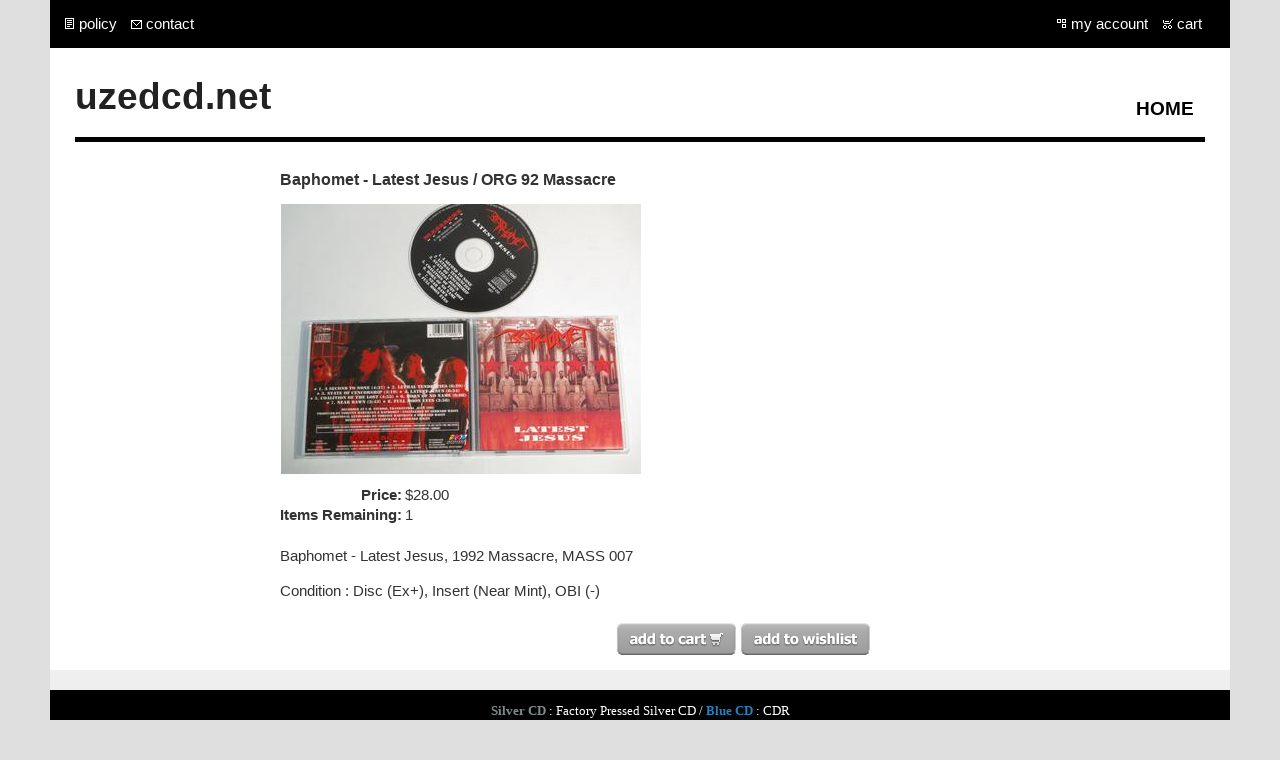

--- FILE ---
content_type: text/html
request_url: https://uzedcd.net/inc/sdetail/17658/124531
body_size: 7886
content:
<!DOCTYPE html>
<html lang="en"><head><meta http-equiv="Content-Type" content="text/html; charset=UTF-8"><title>uzedcd.net - Baphomet - Latest Jesus / ORG 92 Massacre</title>
<META NAME="description" CONTENT="Used CD Online Shop specialized in Heavy Metal  Hard Rock">
<META NAME="keywords" CONTENT="Heavy Metal, Hard Rock, Used CD, Led Zeppelin, Pink Floyd, Rolling Stones, Genesis, Ozzy Osbourne, Iron Maiden, Judas Priest, Kiss, Motley Crue, Metallica, Megadeth, Rainbow, Deep Purple, Collectors CD, Bootleg, Tarantura, Japan CD">

<meta property="og:image" content="/get/b5z/s360-*/zirw/1/i/u/10015342/i/ec/20240629-1-0180.JPG"/>
<style type="text/css">
body {margin:0px;border-width:0px;}
@media (min-width: 700px){ body {background-image:url('https://uzedcd.net/zirw/465/i/u/10015342/i/menu/bkgrnd.jpg')}}
</style>
<link rel="stylesheet" type="text/css" href="https://uzedcd.net/zirw/465/i/u/10015342/i/menu/sx.css">
<link rel="stylesheet" type="text/css" href="https://fonts.googleapis.com/css?family=Ubuntu">
</head>
<body onLoad="mset();"  bgcolor="#dfdfdf" text="#333333" >
<a class="skip-main" style="position:absolute;left:-999px" href="#emain">Skip to main content</a><script type="text/javascript">
var msets=false;msetm=true;mindex=0;thispage=0;thisparent=0;popm=false;popa=false;
var irootsite="https://uzedcd.net/i/u/10015342//i";var siteurl="/";var ilazy=false;
</script>
<script>
var dii=document.images;function mset(){if(typeof (funcOnPageLoad)!="undefined"){funcOnPageLoad()}mbset();var B=thispage;var C=thisparent;if(dii["i"+B]!=null){dii["i"+B].src=bd+"sel_"+B+".gif?r="+Math.floor(Math.random()*100000)}if(C!=0&&dii["i"+C]!=null){dii["i"+C].src=bd+"sel_"+C+".gif"}if(mindex==0){return }var A=irootsite+"/menu/over_";if(msetm&&msetm==true){for(x=1;x<mi.length;x++){i=mi[x];if(i!=null&&typeof (i)!="undefined"){mi[x]=new Image();mi[x].src=A+i+".gif"}}}if(msets&&msets==true){for(x=1;x<ms.length;x++){i=ms[x];if(i!=null&&typeof (i)!="undefined"){ms[x]=new Image();ms[x].src=A+i+".gif"}}}}function ovp(A,B){if(popa){ovpa(A,B)}pom=true}function ot(A,B){if(popa){ota(A,B)}if(popm){otpop(A);return }if(dii["i"+A]==null){return }if(A!=thispage){dii["i"+A].src=bd+A+".gif"}else{dii["i"+A].src=bd+"sel_"+A+".gif"}}function ov(A,B){if(popa){ovpa(A,B)}if(popm){ovpop(A,B);return }dii["i"+A].src=bd+"over_"+A+".gif"}function ezPOpen(A){ezgu(A,"_self","")}function ezgu(B,A,C){window.open(siteurl+B,A,C)}function loadjs(A,E){var D=document;var C,B=D.getElementsByTagName("script")[0];if(D.getElementById(E)){return }var C=D.createElement("script");C.src=A;C.id=E;B.parentNode.insertBefore(C,B)}function dki(A){return document.getElementById(A)}function mbset(){var A=document;var C=dki("eMB");if(window.innerWidth<=700){if(dki("eMF")==null&&C!=null){mbseti()}else{var B=dki("esbQbarSocial");if(B!=null){var D=dki("esbQbarMob");if(D!=null){D.innerHTML='<div class="ii">'+B.innerHTML+"</div>"}}}}}function mbseti(){var Y=document;var A=dki("eMB");var V=Y.createElement("div");V.innerHTML='<div id="eMF"><a href="'+siteurl+"inc/mob?go=full&link="+location.href+'">view full site</a></div>';Y.body.appendChild(V);try{var C=dki("bantable").getAttribute("data-mobsz");if(C!=null&&C=="f"&&dki("esbtLogoDiv")!=null){var S=new Image();S.src=dki("bantable").getAttribute("background");var R=dki("bantable").offsetWidth;var b=S.width;var J=R/b;var F=S.height*J;dki("esbtLogoDiv").style.height=F+"px"}}catch(d){}var c=false;try{var N="<ul>";var U=dki("mu1");if(U!=null){var T=document.getElementsByClassName("esbmu1");for(var O=0;O<T.length;O++){U=T[O];var f=U.childNodes[0];var B=f.childNodes;for(var M=0;M<f.childNodes.length;M++){var W=B[M].childNodes[0];if(M==0&&B[M].getAttribute("class")=="sel"){c=true}N=N+'<li><a href="'+W.getAttribute("href")+'">'+W.innerHTML+"</a>";try{var Q=dki("mobsys");var L=Q.getAttribute("data-ml");if(L!=null&&L>1){var g=W.getAttribute("id");g=g.replace("cua","");g=g.replace("car","");g=g*1;var H=dki("dm"+g);if(H!=null){var K=H.innerHTML;var X=K.indexOf("<ul>");var G=K.indexOf("</ul>");var Z=K.substring(X+4,G);N=N+'<li class="mmsub"><ul class="mmsub">'+Z+"</ul></li>"}}}catch(d){}}}}else{for(var M=0;M<30;M++){var W=dki("ema"+M);if(W!=null){N=N+'<li><a href="'+W.getAttribute("href")+'">'+W.getAttribute("alt")+"</a>";if(M==0&&W.getAttribute("class")=="sel"){c=true}}}}N=N+"</ul>";var P=dki("esbQbarSocial");var E="";if(P!=null){E='<div class="esbQbarSocial">'+P.innerHTML+"</div>"}dki("eMMi").innerHTML=N+E;var D=A.getAttribute("data-homebtn");if(c==false&&D==3){var a=dki("dm"+thispage);if(a==null){a=dki("dmp"+thispage)}if(a==null&&typeof (esbPopMenus)=="undefined"){a=dki("esbMenTab2")}try{var O=dki("dm"+thispagepar);if(O!=null){a=O}}catch(d){}if(a!=null){c=true;N=a.innerHTML;N=N.replace("<table",'<table width="100%"');N=N.replace('id="mu2"',"")}}if(c==true||D==2){var I=dki("content-main");if(I==null){I=dki("content")}if(I!=null){var V=Y.createElement("div");V.setAttribute("class","eMHL");V.setAttribute("id","eMHL");V.innerHTML=N;if(D==null||D=="0"){V.style.display="none"}I.insertBefore(V,I.childNodes[0])}}else{dki("mobBack").style.display="block"}}catch(d){}}function ezMobResize(){try{var B=j$(window).width();if(B<=700){return true}else{return false}}catch(A){}return false}function esbTogMobm(){if(dki("eMF")==null){mbseti()}var A=dki("eMM");if(A.getAttribute("class")==null){A.setAttribute("class","showit")}else{A.removeAttribute("class")}}function onWinLoad(B){var A=window.onload;if(typeof window.onload!="function"){window.onload=B}else{window.onload=function(){if(A){A()}B()}}}var lzio=null;function fixLazy(A){A.src=A.dataset.src;A.classList.remove("lazy");if(lzio!=null){lzio.unobserve(A)}}function setLazy(){var A=[].slice.call(document.querySelectorAll("img.lazy"));A.forEach(function(B){if(lzio!=null){lzio.observe(B)}else{fixLazy(B)}})}if(ilazy==true){document.addEventListener("DOMContentLoaded",function(){if("IntersectionObserver" in window){lzio=new IntersectionObserver(function(A,B){A.forEach(function(C){if(C.isIntersecting){fixLazy(C.target)}})})}else{}setLazy()})};

</script>





<div id="esbWrapAll">
<div id="esbC">
<div class="esbContentDiv">
<div id="content-wrap">
<div id="esbSec1">
<style type="text/css">
div.qb1 img, div.qb1 a {display:inline-block}
div.qb1 div.qspace {padding-right:3px;}
</style>
<div class="qb1" style="margin-bottom:0px;position:relative;" align="right">
<table cellpadding=0 cellspacing=0 border=0 style="width:100%"><tr>
<td>
<table id="qbtbll" class="qbLeft"><tr><td id="qbi0" class="qbi"><div class="qico"><img src="https://uzedcd.net/zirw/465/i/u/10015342/i/menu/qb65.gif" alt="" border=0></td><td><a href="/policy">policy</a></td><td><div class="qspace"><img src="https://uzedcd.net/zirw/465/i/t/w/rnddot.gif" alt="" width=1 height=1></div></td><td id="qbi1" class="qbi"><div class="qico"><img src="https://uzedcd.net/zirw/465/i/u/10015342/i/menu/qb17657.gif" alt="" border=0></td><td><a href="/feedback">contact</a></td><td><div class="qspace"><img src="https://uzedcd.net/zirw/465/i/t/w/rnddot.gif" alt="" width=1 height=1></div></td>
</tr></table>
<td align="right">
<table id="qbtbl" style="margin-left:auto"><tr><td id="qbi2" class="qbi"><div class="qico"><img src="https://uzedcd.net/zirw/465/i/u/10015342/i/menu/qb63.gif" alt="" border=0></td><td><a href="/inc/account/main">my account</a></td><td><div class="qspace"><img src="https://uzedcd.net/zirw/465/i/t/w/rnddot.gif" alt="" width=1 height=1></div></td><td id="qbi3" class="qbi"><div class="qico"><img src="https://uzedcd.net/zirw/465/i/u/10015342/i/menu/qb66.gif" alt="" border=0></td><td><a  id="cartlink" href="/storeCart">cart</a></td><td><div class="qspace"><img src="https://uzedcd.net/zirw/465/i/t/w/rnddot.gif" alt="" width=1 height=1></div></td><td id="qbi4" class="qbi"></td></tr></table>
</td></tr></table>

</div>





<div id="esbSec2">

<style type="text/css">
div#esbtMenu0 table {text-align:right;margin-left:auto}
</style>
<div class="esbDesT">
<div class="esbDesD" style="width:1%;padding-right:20px;"><div id="esbtLogo" class="esbH1 brand" style="white-space:nowrap;margin-bottom:0px">uzedcd.net</div>


</div>
<div class="esbDesD"><div id="esbtMenu0i"></div><div id="esbtMenu0"><script type="text/javascript">
dimg=document.images;
smlayout='h';
var di=document.images;
var bd='https://uzedcd.net/i/u/10015342/i/menu/';
var pani='0';
var pom=false;
thispage=-23;
</script>
<script daaefer src="https://uzedcd.net/zirw/h499b4/i/t/w/script/menupopupcss.js"></SCRIPT><style type="text/css">
#dm17380 {position: absolute; z-index:10000; visibility:hidden;display:none}

</style>
<table cellpadding=0 cellspacing=0 border=0 id="esbMenTab1"><tr><td><div class="esbmu1" id="mu1"><ul><li style="position:relative"  id="cu17380" ><a id="cua17380"  href="/home" onMouseOut="otpop(17380,0)" onMouseOver="ovpop(17380,0);mclose();return false;"><span>Home</span></a></li></ul></div></td></tr></table></div></div>
</div>



<div id="esbSec3"></div>
<style type="text/css">
div#esbtBan {display:none;margin-bottom:0px;}
</style>

<a name="emain"></a><div id="content"><div id="contentb"><div class="content-sec" id="content-left"><div id="sbar-lt"><div class="sbar" id="sbar-lt-sitet"><div align=left id="comp17370" class="esbSec" style="margin-bottom:15px">
<div class="esbMod"><div class="esbModtx">
<div class="t2 xtx"></div>



</div>
</div>

</div>
<div align=left id="comp17379" class="esbSec" style="margin-bottom:15px">
<div class="esbMod"><div class="esbModtx">
<div class="t2 xtx"></div>



</div>
</div>

</div>
<div align=left id="comp17382" class="esbSec" style="margin-bottom:15px">
<div class="esbMod"><div class="esbModtx">
<div class="t2 xtx"></div>



</div>
</div>

</div>
</div><div class="sbar" id="sbar-lt-page"></div>
<div class="sbar" id="sbar-lt-site"><div align=left id="comp17361" class="esbSec" style="margin-bottom:15px">
<div class="esbMod"><div class="esbModtx">
<div class="t2 xtx"></div>



</div>
</div>

</div>
</div>


<div id="esbSideSpaceLeft"><img src="https://uzedcd.net/zirw/h499b4/i/t/w/rnddot.gif" height="1" alt="" style="display:block" height="1" width="175"></div></div></div>

<div class="content-sec" id="content-main">
<script src="//ajax.googleapis.com/ajax/libs/jquery/1.12.4/jquery.min.js"></script>
<script>var j$=$</script>


<style type="text/css">

</style>

<div style="text-align:left">

<style type="text/css">

div.ecdProdOptions .esMT tr,div.ecdProdOptions .esMT td, div.ecdProdOptions .esMT {display:block;width:auto !important;text-align:left;clear:both}
div.ecdProdOptions table.esMT>tbody {display:block}
div.ecdProdOptions  td.ecdProdOptionLabel {padding-top:15px}
div.ecdProdOptionInstruct,div.ecdProdOptionLabel {display:inline-block}

</style>



<form method="POST" name="mainform" action="/inc/sdetail/17658/124531/post/" onSubmit='return addtocart();' >
<input type=hidden name="postPageName" value="/inc/sdetail/17658/124531">
<input type=hidden name="thisPageName" value="/inc/sdetail/17658/124531/">
<input type=hidden name="thisDomain" value="uzedcd.net">
<input type=hidden name="id" value="-23">
<input type=hidden name="sdb" value="1">
<input type=hidden name=options value="">

<input type=hidden name="pid" value="">
<input type=hidden name="bnow" value="false">
<div  class="ecdProdDiv" itemscope itemtype="http://schema.org/Product">
<meta itemprop="url" content="http://uzedcd.net/inc/sdetail/17658/124531/"/>

<div class="ecdProdTitle" itemprop="name">Baphomet - Latest Jesus / ORG 92 Massacre</div>
<div class="ecdProdImg ecdProdImgLeft" style="margin-top:5px">


<link href="https://uzedcd.net/i/t/w/lib/jquery172/cloudzoom/cloud-zoom.css" rel="stylesheet" type="text/css" />
<script type="text/JavaScript" src="https://uzedcd.net/zirw/h499b4/i/t/w/lib/jquery172/cloudzoom/cloud-zoom.js"></script>
<table cellpadding=0 cellspacing=0  bordercolor=#000000 border=0><tr><td><div class="ecdProdImgDiv" id="ecdImgDetailDiv" onclick="popimg(true);">
<a href="/get/b5z/s1000-*/zirw/1/i/u/10015342/i/ec/20240629-1-0180.JPG"  id="zoom1" rel="position:'inside',adjustX: -0, adjustY:-0, showTitle:false" onclick="return false;">
<img src="/get/b5z/s360-*/zirw/1/i/u/10015342/i/ec/20240629-1-0180.JPG" itemprop="image" hclass="esbIc esbId" id="pimg"  title=""/></a>
</div></td></tr></table>




<script type="text/javascript">
var zoomon=true;
function enablezoom(){
   if(zoomon==false)
      return;

   if(document.getElementById("pimg").complete==true){
      document.getElementById("zoom1").setAttribute("class","cloud-zoom")
      j$('#zoom1').CloudZoom();}
   else
       window.setTimeout("enablezoom()",100);
}
enablezoom();
</script>


</div>
    
<div class="ecdProdPriceDiv" itemprop="offers" itemscope itemtype="http://schema.org/Offer">
<meta itemprop="priceCurrency" content="USD"/>

   <table cellpadding=0 cellspacing=0 border=0 class="esbPriceTable"><tr><td width=10% valign=top align=right class="ecLabel ecdLabel">Price:</td><td width=90%>
   <div class="ecprice">
   
       
       
           $<span itemprop="price" id="ecp.price124531">28.00</span> 
       
       
   
   </div>
   </td></tr>


   
<tr><td valign=top class="ecLabel" align=right>Items&nbsp;Remaining:</td><td><span class="ecinv">1</span></td></tr>



<tr><td valign=top colspan=2><img style="display:block" src="https://uzedcd.net/zirw/h499b4/i/t/w/rnddot.gif"  alt="" width=2 height=3></td></tr>
<tr><td valign=top colspan=2><div class="ecdProdTags"></div></td></tr>
<tr><td valign=top colspan=2><img style="display:block" src="https://uzedcd.net/zirw/h499b4/i/t/w/rnddot.gif"  alt="" width=2 height=3></td></tr>
</table>
</div>

















<input type=hidden name=addprod value=124531>
<div class="ecdProdDesc1" itemprop="description"></div>
<div id="ecdDetailTitle" class="ecLabel ecdLabel">Details:</div>
<div class="ecdProdDesc2"><p class="fpg">Baphomet - Latest Jesus, 1992 Massacre, MASS 007</p>

<p>Condition : Disc (Ex+), Insert (Near Mint), OBI (-)</p></div>
<div class="ecdProdOptions"><table class="esMT"></table></div>



<div class="ecdProdBtns">
<a href="." class="esbBtnStor esbBtnStorBack" style="display:none" onclick="history.back();return false;"><img src="https://uzedcd.net/zirw/h499b4/i/t/ec/btn/c1-def/p/cancel.gif" title="" alt="back" border=0></a>
<a class="esbBtnStor esbBtnStoraddtocart" href="javascript:void(0)" onclick="addtocart();return false;"><img style="cursor:pointer;vertical-align:bottom;" src="https://uzedcd.net/i/t/ec/btn/c1-def/paddtocart.png"  alt="add to cart" border=0></a> <a class="esbBtnStor esbBtnStoraddtowishlist" href="javascript:void(0)" onclick="addtowishlist();return false;"><img style="cursor:pointer;vertical-align:bottom;" src="https://uzedcd.net/i/t/ec/btn/c1-def/paddtowishlist.png"  alt="add to wishlist" border=0></a> 
</div>




</div>
</form>


</form>






<script type="text/javascript">




var psku=[];

function setp(x,y)
{
   var e=document.getElementById(x+"124531");
   if(e!=null)
      e.innerHTML=y;
}
function fixprice(p){return p;}

function getformval(formf,attr)
{
   var type=formf.type;
   if(type=="select-one")
      {
      return formf[formf.selectedIndex].getAttribute(attr)*1;
      }
   else if(type=="checkbox" || type=="radio")
      {
      if(formf.checked)
         return formf.getAttribute(attr)*1;
      }
   return 0;
}

function opsort(a,b)
{
   var a1=a.split(":");
   var b1=b.split(":");
   //a1=a1[0]*1;
   //b1=b1[0]*1;

   a1=a1[0];
   b1=b1[0];

   if(a1==b1)
      return 0;
   else if(a1<b1)
      return -1;
   else if(a1>b1)
      return 1;
}

function cformat(a){
var i = parseFloat(a);
if(isNaN(i)) { i = 0.00; }
var m = '';
if(i < 0) { m = '-'; }
i = Math.abs(i);
i = parseInt((i + .005) * 100);
i = i / 100;
var s = new String(i);
if(s.indexOf('.') < 0) { s += '.00'; }
if(s.indexOf('.') == (s.length - 2)) { s += '0'; }
s = m + s;
return addcom(s);
}

function addcom(num){
num += '';
a = num.split('.');
a1 = a[0];
a2 = a.length > 1 ? '.' + a[1] : '';
var re = /(\d+)(\d{3})/;
while (re.test(a1)){a1 = a1.replace(re, '$1' + ',' + '$2');}
return a1 + a2;
}
function optionChange()
{
   var ecp="28";
   var ecpvats="0";
   var ecps="0";
   var ecpv=0;

   ecp=(ecp.replace(",","")*1);
   ecps=(ecps.replace(",","")*1);
   ecpvat=(ecpvats.replace(",","")*1);

   var addval=0;
   var skuvect=new Array();
   for(x=0;x<document.mainform.length;x++)
   {
      var formf=document.mainform[x];
      var addonprice=formf.getAttribute("data-addonprice");
      var skurprice=formf.getAttribute("data-skur");

      if(addonprice!=null && addonprice.length>0)
         addval+=fixprice(getformval(formf,"data-addonprice"));

      if(skurprice!=null && skurprice.length>0)
         {
         var fname=formf.name;
         var fnames=fname.split("|");
         var type=formf.type;
         var skval="";
         if(type=="select-one")
            skval=formf[formf.selectedIndex].value;
         else if(formf.checked)
            skval=formf.value;
         if(skval!="")
            skuvect[skuvect.length]=fnames[1]+":"+skval;
         }

   }

   if(skuvect.length>0)
      {
      skuvect.sort(opsort)
      var skkey="";
      for(i=0;i<skuvect.length;i++)
         {
         if(i>0)
            skkey=skkey+":";
         skkey=skkey+skuvect[i];
         }

      for(i=0;i<psku.skus.length;i++)
         {
         var sk=psku.skus[i].id;

         if(sk==skkey)
            {
            if(psku.skus[i].price!=null && psku.skus[i].price.length>0)
               ecp=psku.skus[i].price*1;
            if(psku.skus[i].saleprice!=null && psku.skus[i].saleprice.length>0)
               ecps=psku.skus[i].saleprice*1;
            ecpv=ecp-ecps;

            updateecimg(psku.skus[i].name, sk);
            break;
            }
         }
      }

   if(addval!=0)
      {
      ecp=ecp+addval;
      ecps=ecps+addval;
      ecpv=ecpv+addval;
      }

   var cp=null;
   var e=document.getElementById("ecp.price124531");
   if(e!=null)
      cp=e.innerHTML;
   setp("ecp.reg",cformat(ecp));
   setp("ecp.save",cformat(ecp-ecps));
   setp("ecp.sale",cformat(ecps));
   var tax=ecp*ecpvat
   tax=tax.toFixed(2)
   var vat=ecp+tax*1
   setp("ecp.vatinc",cformat(vat))
   var np=cformat(ecp);
   setp("ecp.price",np);

try
{
   if(np!=cp)
   {
    var ees=document.getElementById("ecpricestartsat");
    if(ees!=null)
        {
        ees.style.display="none";
        }
    else
        {
        var ees=document.getElementsByClassName("ecpricestartsat");
        ees[0].style.display="none";
        }
   }
}
catch(ei)
{

}

}

function updateecimg(skn,ski)
{
   if(typeof imgg!="undefined")
   {
   for (var i=0;i<imgg.length;i++) {
      var t=imgg[i];
      if(typeof t.sku!="undefined" && t.sku.length>0)
         {
         if(t.sku.charAt(0)=='*')
            {

            var test=t.sku.substring(1)
            if(skn.indexOf(test)>=0)
               {
              zm=false;
              if(t.i3!=null && t.i3.length>0)
                 zm=true;

              fimg(i,zm);
              return;

               }
            }
         var sst=t.sku.split(",");
         for(var i2=0;i2<sst.length;i2++)
            {
            var testsk=sst[i2];
            if(testsk==skn)
               {
               zm=false;
               if(t.i3!=null && t.i3.length>0)
                  zm=true;

               fimg(i,zm);
               return;
               }
            }
         }
      }
   fimg(-1,true);
   }
}


function swatchChange(t,optionid,index){
    document.mainform["option|"+optionid].selectedIndex=index;
    var oss=document.getElementById("swatch"+optionid);
    for(var i=0;i<oss.childNodes.length;i++)
    {
       if(oss.childNodes[i].nodeName=="DIV" || oss.childNodes[i].nodeName=="div")
          oss.childNodes[i].className="ecSw1";
    }
    t.className="ecSw1 sel";
    optionChange();
}





var addedToCart=0;
function addtocart(){

    var now=Date.now();
    if(now-addedToCart<5000)
        return;



    addedToCart=now;
    document.mainform.submit();


    return false;}

function buynow(){

   {

   document.mainform.bnow.value="true";

   document.mainform.submit();
   }
   return false;
}

function addtowishlist(){

   {
   var d="/inc/account/wishlist";
   document.mainform.postPageName.value=d;
   document.mainform.thisPageName.value=d+"/";
   document.mainform.action=d;
   document.mainform.submit();
   }
   return false;
}

function verifyForm(){
try
{
    var toverify=false;
    var re=new RegExp(" +");
    var radios=new Array();


    j$('*[data-ezrequired]').each(function(o){

        var f=j$(this);
        var val=f.val();
        if(f.data("ezrequired")=="select")
            {
            if(val=="0")
                {
                toverify=true;
                }
            }
        else if(f.data("ezrequired")=="radio")
            {
            var name=f.attr("name");
            if(typeof radios[name]==="undefined")
                {
                radios[name]=false;
                }
            //if(f.attr("checked"))
            if(f.get(0).checked==true)
                radios[name]=true;
            }
        else if(val.length==0 || val.replace(re,"").length==0)
            {
            toverify=true;
            }
    });



    for(var p in radios)
        {
        if(radios[p]==false)
            toverify=true;
        }
    if(toverify)
        {
        alert("Please ensure all required fields are entered correctly.");
        return false;
        }
    return true;

    var m=document.mainform;
    var e=m.elements;
    var radioset = new Array();
    for(i=0;i<e.length;i++){
      var t=e[i].type;
       if(t=="hidden")
        continue;
      var n=e[i].name;
      for(j=0;j<requiredList.length;j++)
        {
        if(n==requiredList[j])
          {
          if(t=="text" || t=="textarea")
             {
             var l=e[i].value;
             if(l.length==0 || l.replace(re,"").length==0)
                {
                alert("Please ensure all required fields are entered correctly.");
                return false;
                }
             }
          else if(t=="select-one")
             {
             var l=e[i].value;
             if(l=='0')
               {
               alert("Please ensure all required fields are entered correctly.");
               return false;
               }
             }
          else if (t=="radio")
             {
             if (e[i].name in radioset)
                 {
                 if (e[i].checked==true)
                     {
                     radioset[e[i].name]=true;
                     }
                 }
             else
                {
                radioset[e[i].name]=e[i].checked;
                }
             }
          }
       }
    }
    for(var z=0;z<e.length;z++)
        {
        if (e[z].name in radioset)
            {
            if (radioset[e[z].name]==false)
                {
                alert("Please ensure all required fields are entered correctly.");
                return false;
                }
            }
        }
}
catch(e)
{
   alert(e);
    return false
}
    return true;

}

</script>


  









</div>




</div></div></div>
</div>

</div>

<div align="center" id="fmenu-wrap"><span id="fmenu"><ul></ul></span></div>





<div id="ftext-wrap">

<span id="ftext">

<div style="text-align:center;">
<div class="esbFL"></div>
<p class="fpg"><span style="font-size:small;"><span style="font-family:Tahoma;"><span style="color:#7f8c8d;"><strong>Silver CD</strong></span> : Factory Pressed Silver CD / <span style="color:#2980b9;"><strong>Blue CD</strong></span> : CDR<br />
<strong>Condition</strong> : New &gt; Near Mint &gt; Ex+ &gt; Ex &gt; Ex- &gt; G<br />
(don&#39;t grade Sticker / Catalog / Postcard / normal Case)</span></span></p>

</div>


</span>

<div id="powered" class="footlt"> <link href="https://uzedcd.net/i/t/w/lib/animate/animate.min.css" rel="stylesheet" /><script src="https://uzedcd.net/i/t/w/lib/animate/wow.min.js"></script><script>new WOW().init();</script>
</div>
</div>










</div>
</div>
</div>
</div>
</body>
</html>
























<SCRIPT type="text/javascript" src="/i/t/w/script/httpx.js"></SCRIPT>








